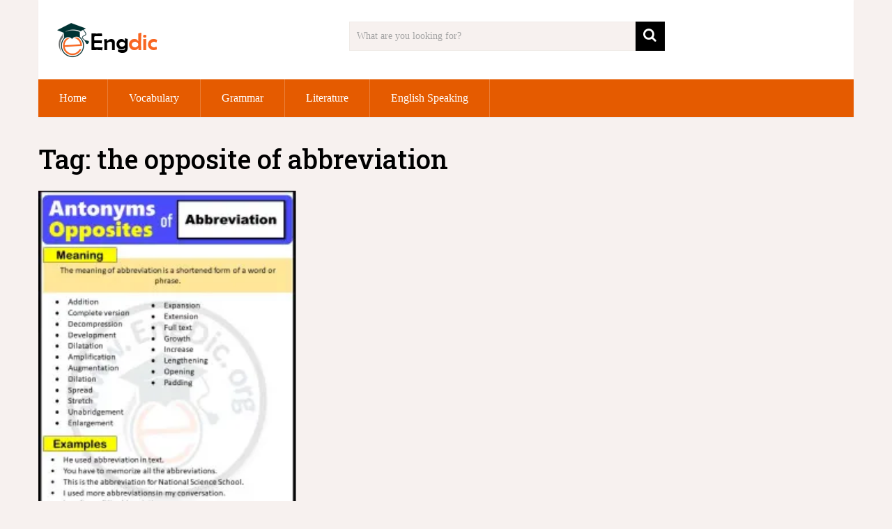

--- FILE ---
content_type: text/html; charset=utf-8
request_url: https://www.google.com/recaptcha/api2/aframe
body_size: 266
content:
<!DOCTYPE HTML><html><head><meta http-equiv="content-type" content="text/html; charset=UTF-8"></head><body><script nonce="tnjGdPHorWB-Bj7-1nUJzg">/** Anti-fraud and anti-abuse applications only. See google.com/recaptcha */ try{var clients={'sodar':'https://pagead2.googlesyndication.com/pagead/sodar?'};window.addEventListener("message",function(a){try{if(a.source===window.parent){var b=JSON.parse(a.data);var c=clients[b['id']];if(c){var d=document.createElement('img');d.src=c+b['params']+'&rc='+(localStorage.getItem("rc::a")?sessionStorage.getItem("rc::b"):"");window.document.body.appendChild(d);sessionStorage.setItem("rc::e",parseInt(sessionStorage.getItem("rc::e")||0)+1);localStorage.setItem("rc::h",'1768958997107');}}}catch(b){}});window.parent.postMessage("_grecaptcha_ready", "*");}catch(b){}</script></body></html>

--- FILE ---
content_type: application/javascript; charset=utf-8
request_url: https://fundingchoicesmessages.google.com/f/AGSKWxVdpVZAwwZmbROuvrIYOK3qOq1nIaPBIVk48oHe1y4OC0ba9R-MAILL4oPJ3i2ByV0yhPwQH6ulwulwYgPMTXyNsfPzDFhbf8NAP1MDKqrKiSDRzXgc5UcRtd7UwDxdPAuPotQa_1KFzWJcBFYl6XPC_KKhvNybTuPGpOhBfuJWULqfg4oKT0M9vp-o/_/api.ad./aduxads./adtext4./sponsorpaynetwork./adlift4_
body_size: -1291
content:
window['6a1dfb66-aca7-4b44-a596-5c0bf74f9519'] = true;